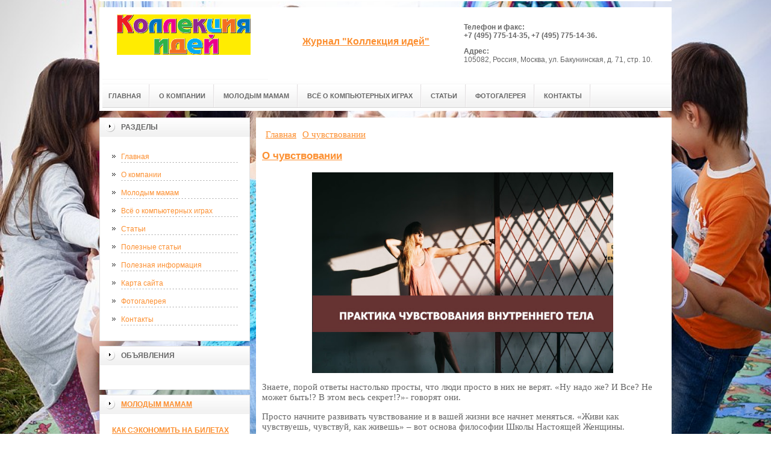

--- FILE ---
content_type: text/html; charset=UTF-8
request_url: https://collection-of-ideas.ru/poleznaya-informacziya/o-chuvstvovanii.html
body_size: 29070
content:
<!DOCTYPE html PUBLIC "-//W3C//DTD XHTML 1.0 Transitional//EN" "http://www.w3.org/TR/xhtml1/DTD/xhtml1-transitional.dtd">

<html xmlns="http://www.w3.org/1999/xhtml" xml:lang="ru-ru" lang="ru-ru" >
<head>
<!-- SAPE RTB JS -->
<script
    async="async"
    src="//cdn-rtb.sape.ru/rtb-b/js/228/2/26228.js"
    type="text/javascript">
</script>
<!-- SAPE RTB END -->
<script async="async" src="https://w.uptolike.com/widgets/v1/zp.js?pid=1646651" type="text/javascript"></script>
<!--be060--> 
<meta name="google-site-verification" content="_KXTIQhs_6bxBpEa4k8UQYq4tM7REqxOZxgG5_780Ak" />
<meta name="yandex-verification" content="5b389ab169b501d2" />
<meta http-equiv="content-type" content="text/html; charset=utf-8" />
<base href="/">
<meta name="copyright" content="©GOODPROFY">
<meta name='yandex-verification' content='467a163030b87ba2' />
<!-- cutcut -->
  <meta name="description" content="">
  <meta name="keywords" content="">
  <meta name="viewport" content="width=1024">
  <title>О чувствовании | Журнал "Коллекция идей"</title>
  <!-- cutcut -->
<link href="/assets/templates/at_skyjump/at_menu/at_menu/at-sosdmenu.css" rel="stylesheet" type="text/css" />
<link rel="stylesheet" href="/assets/templates/at_skyjump/css/template_css.css" type="text/css" />
<link rel="stylesheet" href="/assets/templates/at_skyjump/css/colors/color1.css" type="text/css" />
<link rel="stylesheet" media="screen" href="/assets/templates/at_skyjump/superfish/superfish-vertical.css" />
<!--[if IE]>
	<style type="text/css">
	.clearfix {display: inline-block;}
	</style>
<![endif]-->
<script language="javascript" type="text/javascript" src="//code.jquery.com/jquery-1.10.2.js"></script>

<link rel="stylesheet" href="/assets/templates/at_skyjump/fancybox/source/jquery.fancybox.css?v=2.1.5" type="text/css" media="screen" />
<script type="text/javascript" src="/assets/templates/at_skyjump/fancybox/source/jquery.fancybox.pack.js?v=2.1.5"></script>
<script type="text/javascript" charset="utf-8">

/*<![CDATA[*/

document.write ('<style type="text\/css">#at-tabmodulewrap .moduletable {display: none;}<\/style>');

/*]]>*/

</script>

<script language="javascript" type="text/javascript" src="/assets/templates/at_skyjump/scripts/at.script.js"></script>
<script src="/assets/templates/at_skyjump/superfish/superfish.js"></script>

<script>

$(document).ready(function() {
$('.fancybox').fancybox();
$("ul#menu-mt").superfish({

            animation: {height:'show'},   // slide-down effect without fade-in

            delay:     1200               // 1.2 second delay on mouseout

        });
});

</script>

<style>
    
    html{background: url(upload/bg.jpg) no-repeat center center fixed; -webkit-background-size: cover;        -moz-background-size: cover;        -o-background-size: cover;        background-size: cover;}
     #at-col1 div.moduletable_menu.new a {line-height:10px;height:auto;padding: 5px 15px;background-image:none;}
</style>
<!-- SAPE RTB JS -->
<script
    async="async"
    src="//cdn-rtb.sape.ru/rtb-b/js/228/2/26228.js"
    type="text/javascript">
</script>
<!-- SAPE RTB END -->
</head>

<body class="wide zupa4" id="bd">



<a name="up" id="up"></a>



<!-- START WRAPPER -->

<div id="at-wrapper">

<div id="utop">

<div class="moduletable">
					

<div class="custom">
	</div>
		</div>

</div>

<!-- START HEADER -->

<div id="at-wrapheader" class="clearfix">



<!-- begin logo /////////////////////////////////-->

<a id="ulogo" title="Журнал "Коллекция идей"" href="https://collection-of-ideas.ru/">



    <div class="custom">
	<p style="text-align: center;"><strong><span style="font-size: 12pt; font-family: times new roman,times;"><span style="font-size: 12pt; font-family: times new roman,times;"><img src="upload/logo.gif" alt="Журнал "Коллекция идей"" width="222"></span></span></strong></p></div>
    
</a>

<!-- end logo  ///////////////////////////////////-->



<div id="uaddress">



<div class="custom">
	    <p style="text-align: center;"><a href="http://www.collection-of-ideas.ru/"><strong style="font-size: 16px;"><br /><br />Журнал "Коллекция идей"</strong></a></p>
<h2 style="text-align: center;"> </h2>
<p> </p>
</div>
</div>



<div id="uphone">

<div class="custom"  >
	<p><strong><br />Телефон и факс:<br />+7 (495) 775-14-35, +7 (495) 775-14-36.</strong></p>
<p><strong>Адрес:</strong><br />105082, Россия, Москва, ул. Бакунинская, д. 71, стр. 10.</p>
<p><strong> </strong></p>
</div>

</div>

<!-- Start main navigation -->

<div id="at-wrapmainnavigation" class="clearfix">

<div id="at-mainnavigation">
<ul id="at-cssmenu" class="clearfix">
  <li class="menu-item0"><a href="https://collection-of-ideas.ru/"   class="first" id="menu1" title="Главная"><span class="menu-title">Главная</span></a></li> 
<li class="menu-item1"><a href="o-kompanii/"   id="menu295" title="О компании"><span class="menu-title">О компании</span></a></li> 
<li class="menu-item2"><a href="molodyim-mamam/"   id="menu435" title="Молодым мамам"><span class="menu-title">Молодым мамам</span></a></li> 
<li class="menu-item3"><a href="vsyo-o-kompyuternyix-igrax/"   id="menu436" title="Всё о компьютерных играх"><span class="menu-title">Всё о компьютерных играх</span></a></li> 
<li class="menu-item4"><a href="stati/"   id="menu365" title="Статьи"><span class="menu-title">Статьи</span></a></li> 
<li class="menu-item8"><a href="fotogalereya/"   id="menu346" title="Фотогалерея"><span class="menu-title">Фотогалерея</span></a></li> 
<li class="menu-item9"><a href="contacts/"   class="last" id="menu300" title="Контакты"><span class="menu-title">Контакты</span></a></li> 

</nav>

</div>
</div>
<!-- End of main navigation -->



<!-- Start user3 -->


<!-- End user3 -->



<!-- Start usertools -->

<div id="at-usertools">



</div>

<!-- End usertools -->



<!-- Start usertoolcolors -->

<div id="at-usercolors" class="clearfix">


</div>

<!-- End usertoolcolors -->



<!-- Start search -->


<!-- End search -->



</div>

<!-- END HEADER -->



<div id="at-containerwrap-fr">

<div id="at-container">



<div id="at-mainbody-fr">











</div>

<!-- Start column1 -->


<div id="at-col1">

<div class="at-innerpad">

		<div class="moduletable_menu">
					<h3>Разделы</h3>
					
<ul class="menu" id="menu-mt">
  <li  class="first"><a href="https://collection-of-ideas.ru/" title="Главная">Главная</a></li>
<li ><a href="o-kompanii/" title="О компании">О компании</a></li>
<li ><a href="molodyim-mamam/" title="Молодым мамам">Молодым мамам</a></li>
<li ><a href="vsyo-o-kompyuternyix-igrax/" title="Всё о компьютерных играх">Всё о компьютерных играх</a></li>
<li ><a href="stati/" title="Статьи">Статьи</a></li>
<li ><a href="poleznyie-stati/" title="Полезные статьи">Полезные статьи</a></li>
<li  class="active"><a href="poleznaya-informacziya/" title="Полезная информация">Полезная информация</a></li>
<li ><a href="sitemap.xml" title="Карта сайта">Карта сайта</a></li>
<li ><a href="fotogalereya/" title="Фотогалерея">Фотогалерея</a></li>
<li  class="last"><a href="contacts/" title="Контакты">Контакты</a></li>

</ul>   
		</div>
				            <div class="moduletable_menu new">
					<h3>Объявления</h3>

                    <p></p>
                    

		    </div>

<div class="moduletable">
					<h3><a href="molodyim-mamam/">Молодым мамам</a></h3>
					<div class="newsflash">
  <h4 class="newsflash-title">
			<a href="molodyim-mamam/kak-sekonomit-na-biletax-na-avtobus-dostupnyie-sposobyi.html" title="Как сэкономить на билетах на автобус: доступные способы">
			Как сэкономить на билетах на автобус: доступные способы</a>
		</h4>




<p>Одни из самых популярных видов туристических поездок — автобусные перевозки. В некоторых регионах данный вид транспорта — единственно возможный для передвижения.</p>

<a class="readmore" href="molodyim-mamam/kak-sekonomit-na-biletax-na-avtobus-dostupnyie-sposobyi.html">Подробнее...</a>	
<h4 class="newsflash-title">
			<a href="molodyim-mamam/kak-soxranit-vospominaniya-i-yarkie-momentyi-navechno.html" title="Как сохранить воспоминания и яркие моменты навечно">
			Как сохранить воспоминания и яркие моменты навечно</a>
		</h4>




<p>Время утекает с немыслимой скоростью и остановить мгновение нам не под силу. </p>

<a class="readmore" href="molodyim-mamam/kak-soxranit-vospominaniya-i-yarkie-momentyi-navechno.html">Подробнее...</a>	
<h4 class="newsflash-title">
			<a href="molodyim-mamam/speczialnyie-zamki-na-okna-dlya-bezopasnosti-detej.html" title="Специальные замки на окна для безопасности детей">
			Специальные замки на окна для безопасности детей</a>
		</h4>




<p>Обычно, маленькие дети считаются очень активными. Они интересуются окружающим миром и пытаются попробовать всё то, что делают взрослые. </p>

<a class="readmore" href="molodyim-mamam/speczialnyie-zamki-na-okna-dlya-bezopasnosti-detej.html">Подробнее...</a>	
<h4 class="newsflash-title">
			<a href="molodyim-mamam/chto-neobxodimo-znat-pri-korrekczii-rechevyix-narushenij.html" title="Что необходимо знать при коррекции речевых нарушений">
			Что необходимо знать при коррекции речевых нарушений</a>
		</h4>




<p>Как бы странно это не звучало, но найти хорошего логопеда для ребенка это только пол работы, родители должны принимать активное участие в его развитии, не лишним будет и присутствие на занятиях вместе с ребенком.</p>

<a class="readmore" href="molodyim-mamam/chto-neobxodimo-znat-pri-korrekczii-rechevyix-narushenij.html">Подробнее...</a>	
<h4 class="newsflash-title">
			<a href="molodyim-mamam/uroki-xoreografiej-otlichnyij-sposob-razvitiya-garmonichnoj-lichnosti.html" title="Косметика и принадлежности для всех женщин">
			Косметика и принадлежности для всех женщин</a>
		</h4>




<p>Компания atica.com.ua, предлагает покупателям и тем, кому не безразлично чувство стиля, обратить внимание на предложения связанные с покупкой, косметических принадлежностей. Покупателям будут доступны: гели</p>

<a class="readmore" href="molodyim-mamam/uroki-xoreografiej-otlichnyij-sposob-razvitiya-garmonichnoj-lichnosti.html">Подробнее...</a>	
	

                    </div>
		    </div>
		    
<div class="moduletable">
					<h3><a href="vsyo-o-kompyuternyix-igrax/">Всё о кмпьютерных играх</a></h3>
					<div class="newsflash">
  <h4 class="newsflash-title">
			<a href="vsyo-o-kompyuternyix-igrax/world-of-warcraft.-izumrudnyij-son.-prodolzhenie.html" title="World of WarCraft. Изумрудный сон. Продолжение">
			World of WarCraft. Изумрудный сон. Продолжение</a>
		</h4>




<p>Изумрудный сон был даром друидов, и именно с ними может быть связан вход в этот мир. С Катаклизмом мы узнали много интересного о друидах, о том, что они виноваты в появлении воргенов. </p>

<a class="readmore" href="vsyo-o-kompyuternyix-igrax/world-of-warcraft.-izumrudnyij-son.-prodolzhenie.html">Подробнее...</a>	
<h4 class="newsflash-title">
			<a href="vsyo-o-kompyuternyix-igrax/simcity-4.html" title="SimCity 4">
			SimCity 4</a>
		</h4>




<p>Всегда помните одну очевидную вещь - SimCity 4, прежде всего, является экономической стратегией. Располагая определенной суммой денег, вы должны добиться максимальных результатов за кратчайший период времени. </p>

<a class="readmore" href="vsyo-o-kompyuternyix-igrax/simcity-4.html">Подробнее...</a>	
<h4 class="newsflash-title">
			<a href="vsyo-o-kompyuternyix-igrax/realnyie-igryi-o-mirovom-gospodstve.html" title="Реальные игры о мировом господстве">
			Реальные игры о мировом господстве</a>
		</h4>




<p>Большинство игроков в компьютерные игры, выбирая разные жанры игры, так или иначе сталкиваются с батальными действиями ( или как некоторые говорят "файтингом").</p>

<a class="readmore" href="vsyo-o-kompyuternyix-igrax/realnyie-igryi-o-mirovom-gospodstve.html">Подробнее...</a>	
<h4 class="newsflash-title">
			<a href="vsyo-o-kompyuternyix-igrax/vot-kak-vklyuchat-3d-effekt-v-igre-battlefield-3-na-pc!.html" title="Вот как включать 3D эффект в игре Battlefield 3 на PC!">
			Вот как включать 3D эффект в игре Battlefield 3 на PC!</a>
		</h4>




<p>Stereoscopic 3D добавляет новое измерение в игровой процесс и позволяет воевать в игре с добавлением глубины восприятия (список обновлений вы найдете пройдя по ссылкам в начале предложения). См. ниже, как включить эту новую функцию у себя на ПК.</p>

<a class="readmore" href="vsyo-o-kompyuternyix-igrax/vot-kak-vklyuchat-3d-effekt-v-igre-battlefield-3-na-pc!.html">Подробнее...</a>	
<h4 class="newsflash-title">
			<a href="vsyo-o-kompyuternyix-igrax/clockwerk-odin-iz-samyix-opasnyix-personazhej-dotyi-2.html" title="Clockwerk – один из самых опасных персонажей Доты 2">
			Clockwerk – один из самых опасных персонажей Доты 2</a>
		</h4>




<p>Дота – чрезвычайно популярная компьютерная игра, а Clockwerk является самым смертоносным ее персонажем. Посудите сами, он может калечить и оглушать своих соперников находясь в непосредственной близости, но не применяя к ним своего знаменитого лезвия. </p>

<a class="readmore" href="vsyo-o-kompyuternyix-igrax/clockwerk-odin-iz-samyix-opasnyix-personazhej-dotyi-2.html">Подробнее...</a>	
	

                    </div>
		    </div>


<div class="moduletable">
					<h3><a href="fotogalereya/">Детский юмор</a></h3>
					<div class="newsflash">
  <h4 class="newsflash-title">
			<a href="fotogalereya/detstvo,-v-kubiki-igrayu.html" title="Детство, в кубики играю">
			Детство, в кубики играю</a>
		</h4>




<p></p>

<a class="readmore" href="fotogalereya/detstvo,-v-kubiki-igrayu.html">Подробнее...</a>	
<h4 class="newsflash-title">
			<a href="fotogalereya/deti-vidyat.html" title="Дети видят">
			Дети видят</a>
		</h4>




<p></p>

<a class="readmore" href="fotogalereya/deti-vidyat.html">Подробнее...</a>	
<h4 class="newsflash-title">
			<a href="fotogalereya/ne-rugajte-detej.html" title="Не ругайте детей!">
			Не ругайте детей!</a>
		</h4>




<p></p>

<a class="readmore" href="fotogalereya/ne-rugajte-detej.html">Подробнее...</a>	
<h4 class="newsflash-title">
			<a href="fotogalereya/posmeyalsya.html" title="Посмеялся?">
			Посмеялся?</a>
		</h4>




<p></p>

<a class="readmore" href="fotogalereya/posmeyalsya.html">Подробнее...</a>	
<h4 class="newsflash-title">
			<a href="fotogalereya/spyashhij-rebenok.html" title="Спящий ребенок">
			Спящий ребенок</a>
		</h4>




<p></p>

<a class="readmore" href="fotogalereya/spyashhij-rebenok.html">Подробнее...</a>	
<h4 class="newsflash-title">
			<a href="fotogalereya/samyij-lyubimyij-rebenok.html" title="Самый любимый ребенок">
			Самый любимый ребенок</a>
		</h4>




<p></p>

<a class="readmore" href="fotogalereya/samyij-lyubimyij-rebenok.html">Подробнее...</a>	
<h4 class="newsflash-title">
			<a href="fotogalereya/rano-li.html" title="Рано-ли">
			Рано-ли</a>
		</h4>




<p></p>

<a class="readmore" href="fotogalereya/rano-li.html">Подробнее...</a>	
<h4 class="newsflash-title">
			<a href="fotogalereya/igrushki.html" title="Игрушки">
			Игрушки</a>
		</h4>




<p></p>

<a class="readmore" href="fotogalereya/igrushki.html">Подробнее...</a>	
<h4 class="newsflash-title">
			<a href="fotogalereya/zabota-1.html" title="Забота">
			Забота</a>
		</h4>




<p></p>

<a class="readmore" href="fotogalereya/zabota-1.html">Подробнее...</a>	
<h4 class="newsflash-title">
			<a href="fotogalereya/deti-1.html" title="Дети">
			Дети</a>
		</h4>




<p></p>

<a class="readmore" href="fotogalereya/deti-1.html">Подробнее...</a>	
	

                    </div>
		    </div>

            <div class="moduletable_menu">
					<h3>Реклама</h3>
            			<!-- cutcut -->	
            	    <p><!--778860f2-->
</p>
            	    <p><script type="text/javascript">
<!--
var _acic={dataProvider:10};(function(){var e=document.createElement("script");e.type="text/javascript";e.async=true;e.src="https://www.acint.net/aci.js";var t=document.getElementsByTagName("script")[0];t.parentNode.insertBefore(e,t)})()
//-->
</script><!--3631690687538--><div id='XuyV_3631690687538'></div></p>
                    <p></p>
                    <p><script async="async" src="https://w.uptolike.com/widgets/v1/zp.js?pid=lf444b0dd4141ca25a357f78ac2c354ef3f6be3cac" type="text/javascript"></script></p>
                    <p><!--a24644473225--></p>
             
         
                    <p><script async="async" src="https://w.uptolike.com/widgets/v1/zp.js?pid=tl444b0dd4141ca25a357f78ac2c354ef3f6be3cac" type="text/javascript"></script></p>
                    <p></p>
                        <!-- cutcut -->
		    </div>






</div>

</div>


<!-- End column1 -->


<!-- Start content -->

<div id="at-contentwrap">



<!-- START HEADER IMAGES -->


<!-- END HEADER IMAGES -->







<!-- /////////////  START LOGIN MESSAGE  ////////////////// -->


<div id="system-message-container">
</div>

<!-- /////////////  END LOGIN MESSAGE  ////////////////// -->



<!-- /////////////  Start Tabcolumn  ////////////////// -->



<!-- /////////////  End Tabcolumn  ////////////////// -->



<div id="at-content" >





<div class="item-page">
<div class="breadcrumbs"><ul class="B_crumbBox"><li class="B_firstCrumb" itemscope="itemscope" itemtype="http://data-vocabulary.org/Breadcrumb"><a class="B_homeCrumb" itemprop="url" rel="Главная" href="https://collection-of-ideas.ru/"><span itemprop="title">Главная</span></a></li>
   <li class="B_lastCrumb" itemscope="itemscope" itemtype="http://data-vocabulary.org/Breadcrumb"><a class="B_currentCrumb" itemprop="url" rel="О чувствовании" href="poleznaya-informacziya/o-chuvstvovanii.html"><span itemprop="title">О чувствовании</span></a></li>
</ul></div>
<!-- cutcut -->
<h2>
			<a href="poleznaya-informacziya/o-chuvstvovanii.html" title="О чувствовании">
		О чувствовании</a>
		</h2>
		
<p style="text-align: center;"><img src="upload/statii/1111111243667.jpg" alt="О чувствовании" width="500" height="333" /></p>
<p>Знаете, порой ответы настолько просты, что люди просто в них не верят. «Ну надо же? И Все? Не может быть!? В этом весь секрет!?»- говорят они.</p>
<p>Просто начните развивать чувствование и в вашей жизни все начнет меняться. «Живи как чувствуешь, чувствуй, как живешь» – вот основа философии Школы Настоящей Женщины.</p>
<p>Для кого – то это слишком просто, чтобы делать. Для кого – то слишком сложно.</p>
<p>Этот курс о развитии чувствования.</p>
<p>Почему именно для женщин?</p>
<p>Потому что этот ценный дар Бог дал именно Женщине: выбирать отца будущего ребенка, чувствовать дитя под сердцем, чувствовать людей, природу, Вселенную.</p>
<p>Но мы стали очень много думать. А скорее даже, надумывать.</p>
<p>И у женщин эти способности притупились.</p>
<p>Мужчине некогда заниматься чувствованием, создавать образы (сильные вдохновляющие). Ему нужно постоянно двигаться к целям и достигать их. Поэтому мужчины берут готовые образы, чаще всего образы материального мира. А вот если готового образа нет, нужна помощь женщины.</p>
<p>Вот почему мы вместе. Женщина образы создает с помощью чувствования. Мужчина их достигает. А еще лучше, живет ими.</p>
<p>Здесь имею в виду Образ Счастливой Семьи.</p>
<p>Да, думательные способности дают ключи для решения многих ситуаций. Только этих ключей безумно много. Они порой превращаются в совсем негодные, и никого уже не удивишь нашим удивительно логичным подходом к жизни.</p>
<p>Чувствование дает ответ на абсолютно любой вопрос. Приведу пример. Я в одном из выпусков рассылки рассказывала о том, что в одной ситуации муж никак не хотел принимать мою точку зрения.</p>
<p>Я думала, думала, думала… Какие – же доводы еще привести. Убедить его никак не получается. И тогда я применила навыки чувствования. Я просто почувствовала, что ему надо сказать.</p>
<p>Дать четкую инструкцию, как это происходит, невозможно. Делайте, так, вот так, а потом вызовите вот такое ощущение Невозможно…</p>
<p>Это начнет действовать после того, как станет частью вас.</p>
<p>Одно скажу точно, чувствование развивается. Этим нужно только заниматься.</p>

 


    <br style="clear:both;" /><br style="clear:both;" />
<!-- cutcut -->
</div>
<!-- /Item Page -->



<div class="newsflash">
</div>




</div>


</div>


<!-- The end of content -->




</div>

<!-- Start bottom modules -->






<!-- End bottom modules -->







</div>

</div>



<!-- Start main navigation -->
<div id="at-wrapmainnavigation-footer">
<div id="at-wrapmainnavigation" class="clearfix">

<div id="at-mainnavigation">
<ul id="at-cssmenu" class="clearfix">
  <li class="menu-item0"><a href="https://collection-of-ideas.ru/"   class="first" id="menu1" title="Главная"><span class="menu-title">Главная</span></a></li> 
<li class="menu-item1"><a href="o-kompanii/"   id="menu295" title="О компании"><span class="menu-title">О компании</span></a></li> 
<li class="menu-item2"><a href="molodyim-mamam/"   id="menu435" title="Молодым мамам"><span class="menu-title">Молодым мамам</span></a></li> 
<li class="menu-item3"><a href="vsyo-o-kompyuternyix-igrax/"   id="menu436" title="Всё о компьютерных играх"><span class="menu-title">Всё о компьютерных играх</span></a></li> 
<li class="menu-item4"><a href="stati/"   id="menu365" title="Статьи"><span class="menu-title">Статьи</span></a></li> 
<li class="menu-item8"><a href="fotogalereya/"   id="menu346" title="Фотогалерея"><span class="menu-title">Фотогалерея</span></a></li> 
<li class="menu-item9"><a href="contacts/"   class="last" id="menu300" title="Контакты"><span class="menu-title">Контакты</span></a></li> 

</nav>

</div>

</div>
</div>
<!-- End of main navigation -->

<!-- /////////////  Start Footer  ////////////////// -->

<div id="at-footerwrap">

<div id="at-footer">










    <center>

 Copyright © 2011-2026 "Журнал "Коллекция идей""

  </center>

    <br>

    <center>
<!-- Yandex.Metrika informer -->
<p><a href="https://metrika.yandex.ru/stat/?id=37106720&amp;from=informer" rel="nofollow" target="_blank"><img style="width: 88px; height: 31px; border: 0;" title="Яндекс.Метрика: данные за сегодня (просмотры, визиты и уникальные посетители)" onclick="try{Ya.Metrika.informer({i:this,id:37106720,lang:'ru'});return false}catch(e){}" src="https://informer.yandex.ru/informer/37106720/3_1_FFFFFFFF_EFEFEFFF_0_pageviews" alt="Яндекс.Метрика" /></a></p>
<!-- /Yandex.Metrika informer -->
<p> </p>
<!-- Yandex.Metrika counter -->
<script type="text/javascript">// <![CDATA[
(function (d, w, c) {
        (w[c] = w[c] || []).push(function() {
            try {
                w.yaCounter37106720 = new Ya.Metrika({
                    id:37106720,
                    clickmap:true,
                    trackLinks:true,
                    accurateTrackBounce:true,
                    webvisor:true
                });
            } catch(e) { }
        });

        var n = d.getElementsByTagName("script")[0],
            s = d.createElement("script"),
            f = function () { n.parentNode.insertBefore(s, n); };
        s.type = "text/javascript";
        s.async = true;
        s.src = "https://mc.yandex.ru/metrika/watch.js";

        if (w.opera == "[object Opera]") {
            d.addEventListener("DOMContentLoaded", f, false);
        } else { f(); }
    })(document, window, "yandex_metrika_callbacks");
// ]]></script>
<noscript>&amp;amp;lt;div&amp;amp;gt;&amp;amp;lt;img src="https://mc.yandex.ru/watch/37106720" style="position:absolute; left:-9999px;" alt="" /&amp;amp;gt;&amp;amp;lt;/div&amp;amp;gt;</noscript><!-- /Yandex.Metrika counter -->

  </center>

  

  

  

  

  

<!-- START GO TOP -->

<div id= "goup-image">

<a href="#up" title="Go up" style="text-decoration: none;"><img src="/assets/templates/at_skyjump/images/go-up.gif" title="Go up" alt="Go up" /></a>

</div>

<!-- END GO TOP -->



</div>

</div>



<!-- /////////////  End Footer ////////////////// -->

<!-- END WRAPPER-->



<!-- Start templatechooser -->


<div>


</div>


<!-- End templatechooser -->

</body>

</html>


--- FILE ---
content_type: application/javascript;charset=utf-8
request_url: https://w.uptolike.com/widgets/v1/version.js?cb=cb__utl_cb_share_1769382026186685
body_size: 397
content:
cb__utl_cb_share_1769382026186685('1ea92d09c43527572b24fe052f11127b');